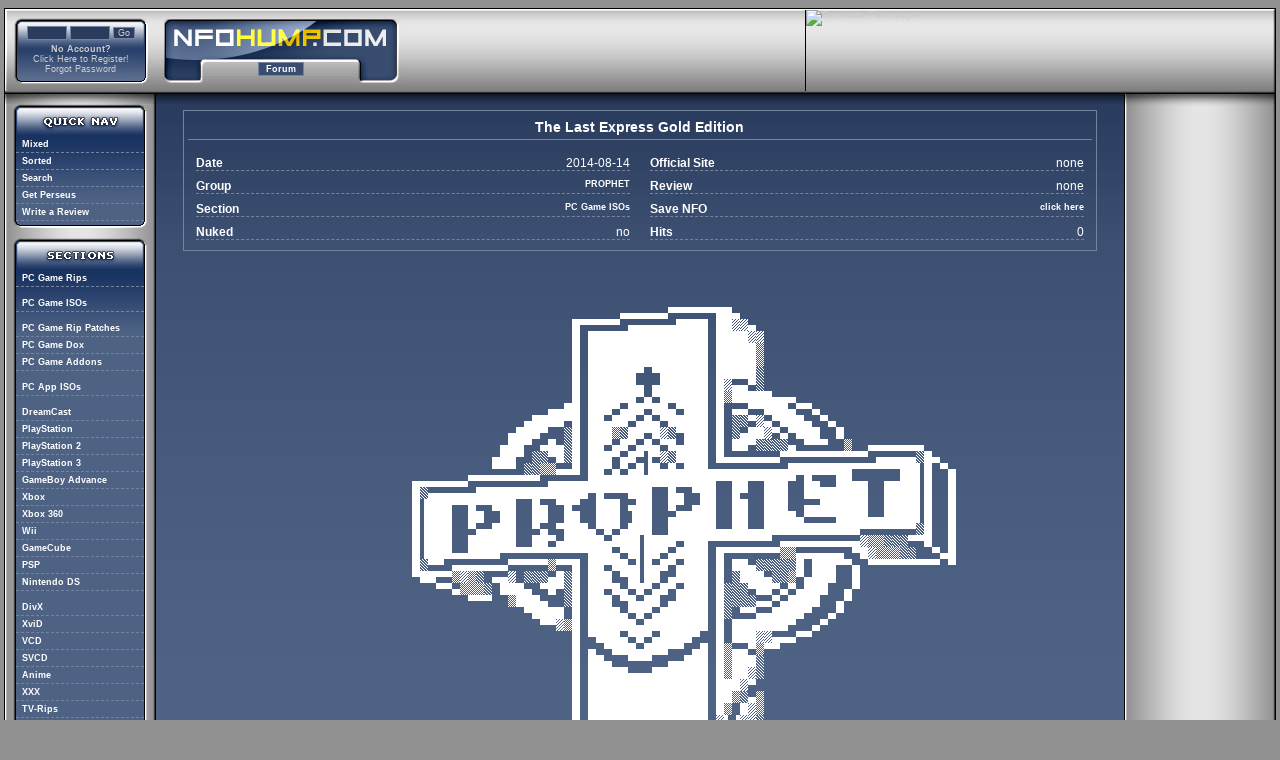

--- FILE ---
content_type: text/html; charset=UTF-8
request_url: http://www.nfohump.com/index.php?switchto=nfos&menu=quicknav&item=viewnfo&id=249663
body_size: 21742
content:
	<!DOCTYPE html PUBLIC "-//W3C//DTD XHTML 1.0 Transitional//EN" "http://www.w3.org/TR/xhtml1/DTD/xhtml1-transitional.dtd">
	<html xmlns="http://www.w3.org/1999/xhtml">
		<head>
			<meta http-equiv="content-type" content="application/xhtml+xml; charset=iso-8859-1"></meta>
			<title>NFOHump</title>
			<link rel="shortcut icon" href="inc/images/favicon.ico"/>
			<link rel="stylesheet" href="inc/images/nforce8.css" type="text/css"/><style type="text/css">#nfoHeader {
	margin: 2px 0px 10px 0px;
	text-align: center;
	}

#nfoSearchBox
{
	width: 60%;
	text-align: center;
	margin: 0px auto;
	padding: 8px 0px 16px 0px;
}

#nfoSearchLine
{
	width: 99%;
	clear: both;
	color: #ccc;
	margin: 0px 0px 4px 0px;
}

#nfoSearchLineLeft
{
	float: left;
	clear: left;
	width: 40%;
	font-size: 10px;
	font-weight: bold;
	text-align: left;
	padding: 5px 0px 0px 0px;
	border-bottom: 1px dashed #7484A0;
}

#nfoSearchLineRight
{
	float: left;
	clear: right;
	height: 17px;
	text-align: left;
	border-bottom: 1px dashed #7484A0;
}

#nfoSearchLineRightFixed
{
	float: left;
	clear: right;
	width: 125px;
	height: 17px;
	text-align: left;
	border-bottom: 1px dashed #7484A0;
}

#nfoSearchErrorBox
{
	width: 99%;
	color: #ccc;
	border: 2px solid #7484A0;
	font-size: 10px;
	font-weight: bold;
	text-align: center;
	padding: 4px 2px;
	margin: 0px 0px 16px 0px;
}

#nfoRegularTitle
{
	width: 99%;
	color: #ccc;
	font-family: tahoma, verdana, helvetica, sans-serif;
	font-weight: bold;
	font-size: 11px;
	margin: 0px 0px 8px 0px;
}

#nfoRegularText
{
	width: 99%;
	color: #ccc;
	font-family: tahoma, verdana, helvetica, sans-serif;
	font-size: 11px;
}

#nfoRegularText a
{
	font-weight: bold;
	color: white;
}

#nfoRegularText a:hover
{
	color: gold;
}

#nfoDelimiterLine
{
	width: 99%;
	line-height: 1px;
	border-bottom: 1px solid #7484A0;
}

#nfoDisplayContainer {
	margin: 0px 0px 0px 0px;
	padding: 10px 10px 10px 10px;
	border: 1px dashed #7484A0;
	clear: both;
	}

#nfoDisplayPost {
	margin: 0px 0px 0px 0px;
	padding: 5px 5px 5px 5px;
	font-size: 11px;
	color: #ccc;
	font-family: tahoma, verdana, helvetica, sans-serif;
	text-align: center;
	}

#nfoDisplayTitle {
	width: 100%;
	font-weight: bold;
	color: #FFFFFF;
	margin: 0px 0px 0px 0px;
	padding: 0px 0px 5px 0px;
	border-bottom: 1px solid #7484A0;
	text-align: center;
	}

#nfoDisplaySaveContainer {
	clear: both;
	font-weight: bold;
	color: #FFFFFF;
	margin: 0px 0px 0px 0px;
	padding: 10px 0px 0px 0px;
	border-top: 1px solid #7484A0;
	text-align: center;
	}

#nfoDisplaySaveContainer a {
	padding: 1px 7px 1px 7px;
	border: 1px solid #7484A0;
	background-color: #384D70;
	color: #FFFFFF;
	}

#nfoDisplaySaveContainer a:link, #DisplaySaveContainer a:visited {
	color: #ffffff;
	text-decoration: none;
	font-weight: bold;
	}

#nfoDisplaySaveContainer a:hover {
	background-color: #4E6284;
	border: 1px solid #9DA7B8;
	color: gold;
	}

#nfoDisplayLeft {
	float: left;
	width: 45%;
	margin: 0px 0px 0px 0px;
	padding: 0px 0px 15px 0px;
	}

#nfoDisplayLeftInner {
	padding: 0px 10px 0px 0px;
	text-align: justify;
	}

#nfoDisplayRight {
	float: right;
	width: 45%;
	margin: 0px 0px 0px 0px;
	padding: 0px 0px 15px 0px;
	}

#nfoDisplayRightInner {
	padding: 0px 0px 0px 10px;
	text-align: justify;
	}

#nfoDisplayContents {
	float: left;
	width: 32%;
	text-align: left;
	padding: 5px 5px 5px 3px;
	}

#nfoDisplayContentsBold {
	float: right;
	margin: -13px 0px 0px 0px;
	font-weight: bold;
	color: #FFFFFF;
	padding: 0px 0px 0px 0px;
	}

#nfoDisplayNFO {
	overflow: hidden;
	padding: 20px 0px 0px 0px;
	}

#nfoSectionName {
	float: left;
	font-weight: bold;
	font-size: 11px;
	color: #FFFFFF;
	font-family: tahoma, verdana, helvetica, sans-serif;
	padding: 4px 5px 4px 5px;
	border: 1px solid #7484A0;
	width: auto;
	text-align: left;
	}

#nfoSelector {
	margin: 0px 0px 0px 0px;
	padding: 0px 0px 0px 0px;
	}

#nfoSelectorList {
	margin: 0px 0px 0px 0px;
	padding: 6px 0px 5px 0px;
	}

#nfoSelectorList ul {
	margin: 0px 0px 0px 0px;
	padding: 0px 0px 0px 0px;
	white-space: nowrap;
	}

#nfoSelectorList li {
	display: inline;
	list-style-type: none;
	}

#nfoSelectorList a {
	padding: 5px 5px 5px 5px;
	border: 1px solid #7484A0;
	}

#nfoSelectorList a:link, #nfoSelectorList a:visited {
	color: #ffffff;
	text-decoration: none;
	font-weight: bold;
	}

#nfoSelectorList a:hover {
	background-color: #4E6284;
	border: 1px solid #9DA7B8;
	color: gold;
	}

#nfoOptions {
	border: 1px solid #7484A0;
	float: right;
	width: auto;
	text-align: right;
	voice-family: "\"}\"";
	voice-family:inherit;
	height: 21px;
	padding: 0px 2px 0px 0px;
	}

#nfoSortedTableContainer
{
	width: 100%;
	clear: both;
	padding: 4px 0px 0px 0px;
}

#nfoSortedContainer
{
	width: 100%;
	clear: both;
	margin: 16px 0px 16px 0px;
}

html>body #nfoOptions {
	height: 20px;
	padding: 1px 2px 0px 0px;
	}


.nfoTableHeader {
	font-weight: bold;
	font-size: 9px;
	color: #ccc;
	font-family: tahoma, verdana, helvetica, sans-serif;
	border-bottom: 1px solid #7484A0;
	padding: 1px 0px 1px 1px;
	}

.nfoLineDate {
	width: 8%;
	font-size: 9px;
	color: #ccc;
	font-family: tahoma, verdana, helvetica, sans-serif;
	border-bottom: 1px dashed #7484A0;
	padding: 1px 3px 1px 1px;
	vertical-align: text-top;
	}

.nfoLineSection {
	width: 13%;
	font-weight: bold;
	color: #ccc;
	font-family: tahoma, verdana, helvetica, sans-serif;
	border-bottom: 1px dashed #7484A0;
	padding: 1px 3px 1px 6px;
	vertical-align: text-top;
	text-align: left;
	}

.nfoLineSection a {
	font-weight: bold;
	font-family: tahoma, verdana, helvetica, sans-serif;
	font-size: 9px;
	color: #ffffff;
	}

.nfoLineSection a:hover {
	color: gold;
	}

.nfoLineRelease {
	border-bottom: 1px dashed #7484A0;
	padding: 1px 1px 1px 1px;
	vertical-align: text-top;
	text-align: left;
	}

.nfoLineRelease a {
	font-weight: bold;
	font-family: tahoma, verdana, helvetica, sans-serif;
	font-size: 9px;
	color: #fefefe;
	}

.nfoLineRelease a:hover {
	color: gold;
	}

.nfoLineGroup {
	width: 8%;
	font-weight: bold;
	color: #ccc;
	font-family: tahoma, verdana, helvetica, sans-serif;
	border-bottom: 1px dashed #7484A0;
	padding: 1px 3px 1px 1px;
	vertical-align: text-top;
	text-align: left;
	}

.nfoLineSize {
	width: 8%;
	font-size: 9px;
	color: #ccc;
	font-family: tahoma, verdana, helvetica, sans-serif;
	border-bottom: 1px dashed #7484A0;
	padding: 1px 3px 1px 1px;
	vertical-align: text-top;
	}

.nfoLineHits {
	width: 5%;
	font-weight: bold;
	color: #ccc;
	font-family: tahoma, verdana, helvetica, sans-serif;
	border-bottom: 1px dashed #7484A0;
	padding: 1px 1px 1px 1px;
	vertical-align: text-top;
	text-align: center;
	}

.nfoLineHits a {
	font-weight: bold;
	font-family: tahoma, verdana, helvetica, sans-serif;
	font-size: 9px;
	color: #fefefe;
	}

.nfoLineHits a:hover {
	color: gold;
	}

.nfoLineOptions {
	width: 65px;
	font-size: 9px;
	color: #ccc;
	font-family: tahoma, verdana, helvetica, sans-serif;
	border-bottom: 1px dashed #7484A0;
	padding: 1px 1px 1px 1px;
	text-align: right;
	vertical-align: top;
	}

#nfoReviewHeader {
	margin: 0px 0px 10px 0px;
	padding: 10px 10px 10px 0px;
	font-size: 12px;
	font-weight: bold;
	color: #FFFFFF;
	font-family: tahoma, verdana, helvetica, sans-serif;
	border-bottom: 1px solid #7484A0;
	text-align: left;
	}

#nfoReviewUser {
	background-image: url(menunav_bg_gradient.gif);
	background-repeat: repeat-x;
	padding: 0px 0px 0px 10px;
	margin: 0px 0px 0px 11px;
	width: 118px;
	}
	
#nfoViewBox
{
	width: 95%;
	margin: 8px auto 32px auto;
	border: 1px solid #7484A0;
	padding: 8px 4px 10px 4px;
}

#nfoViewTitle
{
	width: 100%;
	margin: 0px auto 8px auto;
	border-bottom: 1px solid #7484A0;
	font-size: 14px;
	font-weight: bold;
	text-align: center;
	color: white;
	padding: 0px 0px 4px 0px;
}

#nfoViewLine
{
	width: 100%;
	color: white;
	font-size: 12px;
	margin-top: 8px;
	border-bottom: 1px dashed #7484A0;
}

#nfoViewLine a
{
	font-weight: bold;
	color: white;
}

#nfoViewLine a:hover
{
	color: gold;
}

#nfoViewLineLeft
{
	float: left;
	width: 40%;
	font-weight: bold;
}

#nfoViewLineRight
{
	float: right;
}


.searchFromTo {
	width: 55px;
	font-family: tahoma, verdana, helvetica, sans-serif;
	font-size: 10px;
	text-align: center;
	color: #ccc;
	background-color: #293C5E;
	border: 1px solid #7484A0;
	padding: 1px 2px 1px 2px;
	}

.searchDropBox {
	width: 125px;
	font-family: tahoma, verdana, helvetica, sans-serif;
	font-size: 9px;
	color: #ccc;
	background-color: #293C5E;
	border: 1px solid #7484A0;
	padding: 1px 2px 1px 2px;
	}

.searchText {
	width: 120px;
	font-family: tahoma, verdana, helvetica, sans-serif;
	font-size: 10px;
	color: #ccc;
	background-color: #293C5E;
	border: 1px solid #7484A0;
	padding: 1px 2px 1px 2px;
	}

.searchButton {
	width: 50px;
	font-family: tahoma, verdana, helvetica, sans-serif;
	font-size: 10px;
	color: #ccc;
	background-color: #293C5E;
	border: 1px solid #7484A0;
	}

.spanHlite
{
	color: red;
	text-decoration: underline;
}


.viewID {
	width: 40px;
	font-family: tahoma, verdana, helvetica, sans-serif;
	font-size: 10px;
	color: #ccc;
	background-color: #293C5E;
	border: 1px solid #7484A0;
	padding: 1px 2px 1px 2px;
	}

.viewButton {
	width: 50px;
	font-family: tahoma, verdana, helvetica, sans-serif;
	font-size: 10px;
	color: #ccc;
	background-color: #293C5E;
	border: 1px solid #7484A0;
	}

.saveButton {
	width: 100px;
	font-family: tahoma, verdana, helvetica, sans-serif;
	font-size: 10px;
	color: #ccc;
	background-color: #293C5E;
	border: 1px solid #7484A0;
	}</style>		<!--<script src="inc/images/minmax.js" type="text/javascript"></script>-->
		<script language="javascript">
			var showMode = 'table-cell';

				if(document.all)
				showMode = 'block';

			function toggleVis(btn)
			{
					if(!btn)
					return false;

				var cells = document.getElementsByName('t' + btn.name);
				var mode  = btn.checked ? showMode : 'none';

					for(j = 0; j < cells.length; j++)
					cells[j].style.display = mode;


				var form         = document.forms['tcol'].elements;
				var cookie_value = 0;

					for(var i = 0; i < form.length; i++)
						if(form[i].type.toLowerCase() == "checkbox")
						{
							if(form[i].checked)
							cookie_value = (cookie_value | (1 <<i));
						}


					if(document.cookie)
					{
						document.cookie = "nfocolumns=" + escape(cookie_value);
					}

				return true;
			}
		</script>
	</head>

	<body>
		<table border="0" cellspacing="0" cellpadding="0" width="100%" align="left" hspace="0">
			<tr><td class="wrapper">			<div id="header">
				
			<div id="cpanel">
				<form method="post" action="/index.php" name="loginbox" id="loginbox">
					<input class="login" type="text" maxlength="50" name="username" value="" onclick="value=''"/>
					<input class="login" type="password" maxlength="50" name="password" value="" onclick="value=''"/>
					<input class="loginbutt" type="submit" name="loginbutton" value="Go"/>
					<div style="line-height: 4px; visibility: hidden;">&nbsp;</div>
					<span class="spanBold">No Account?</span>
					<br />
					<a href="/index.php?switchto=register">Click Here to Register!</a>
					<br />
					<a href="/index.php?switchto=register&action=forgot">Forgot Password</a>
				</form>
			</div>
			
					<div id="headerlogonav_hump">
						<div id="navcontainer">
							<ul id="navlist">
								<li id="inactive"><a href="/forum">Forum</a></li>
<!--								<li id="active"><a href="/index.php?switchto=nfos">NFO's</a></li>
								<li id="inactive"><a href="/index.php?switchto=reviews">Reviews</a></li>
-->
							</ul>
						</div>
					</div>

					<div id="headerright">
						<div id="headeradgaming">
	<object classid="clsid:d27cdb6e-ae6d-11cf-96b8-444553540000" width="468" height="84" id="nforce-gaming" align="middle">
		<param name="movie" value="/inc/images/nforce-gaming4.swf" />
		<param name="quality" value="high" />
		<param name="bgcolor" value="#ffffff" />
		<param name="play" value="true" />
		<param name="loop" value="true" />
		<param name="wmode" value="window" />
		<param name="scale" value="showall" />
		<param name="menu" value="true" />
		<param name="devicefont" value="false" />
		<param name="salign" value="" />
		<param name="allowScriptAccess" value="sameDomain" />
		<!--[if !IE]>-->
		<object type="application/x-shockwave-flash" data="/inc/images/nforce-gaming4.swf" width="468" height="84">
			<param name="movie" value="nforce-gaming.swf" />
			<param name="quality" value="high" />
			<param name="bgcolor" value="#ffffff" />
			<param name="play" value="true" />
			<param name="loop" value="true" />
			<param name="wmode" value="window" />
			<param name="scale" value="showall" />
			<param name="menu" value="true" />
			<param name="devicefont" value="false" />
			<param name="salign" value="" />
			<param name="allowScriptAccess" value="sameDomain" />
		<!--<![endif]-->
			<a href="http://www.adobe.com/go/getflash">
				<img src="https://www.adobe.com/images/shared/download_buttons/get_flash_player.gif" alt="Get Adobe Flash player" />
			</a>
		<!--[if !IE]>-->
		</object>
		<!--<![endif]-->
	</object>
</div>
					</div>			</div>
	<table border="0" cellspacing="0" cellpadding="0" width="100%" align="left" hspace="0">
		<tr>
			<td class="left">

<div id="leftdiv">
 <br />
 <div id="menuLeftHeader1">&nbsp;</div>
 <div class="menuLeftContainer">
   <ul class="menuLeftList">
    <li id="inactive"><a href="/index.php?switchto=nfos&menu=quicknav&item=mixed">Mixed</a></li>
    <li id="inactive"><a href="/index.php?switchto=nfos&menu=quicknav&item=sorted">Sorted</a></li>
    <li id="inactive"><a href="/index.php?switchto=nfos&menu=quicknav&item=search">Search</a></li>
    <li id="inactive"><a href="/index.php?switchto=nfos&menu=quicknav&item=perseus">Get Perseus</a></li>
    <li><a href="/index.php?switchto=reviews&menu=submit">Write a Review</a></li>
   </ul>
 </div>
 <div class="menuLeftFooter">&nbsp;</div>
 <br />
 <div id="menuLeftHeader2">&nbsp;</div>
 <div class="menuLeftContainer">
  <ul class="menuLeftList">
  <li id="inactive"><a href="/index.php?switchto=nfos&menu=sections&sectionid=1">PC Game Rips</a></li><div id="menuLeftListSpacer">&nbsp;</div><li id="inactive"><a href="/index.php?switchto=nfos&menu=sections&sectionid=2">PC Game ISOs</a></li><div id="menuLeftListSpacer">&nbsp;</div><li id="inactive"><a href="/index.php?switchto=nfos&menu=sections&sectionid=4">PC Game Rip Patches</a></li><li id="inactive"><a href="/index.php?switchto=nfos&menu=sections&sectionid=5">PC Game Dox</a></li><li id="inactive"><a href="/index.php?switchto=nfos&menu=sections&sectionid=3">PC Game Addons</a></li><div id="menuLeftListSpacer">&nbsp;</div><li id="inactive"><a href="/index.php?switchto=nfos&menu=sections&sectionid=6">PC App ISOs</a></li><div id="menuLeftListSpacer">&nbsp;</div><li id="inactive"><a href="/index.php?switchto=nfos&menu=sections&sectionid=7">DreamCast</a></li><li id="inactive"><a href="/index.php?switchto=nfos&menu=sections&sectionid=8">PlayStation</a></li><li id="inactive"><a href="/index.php?switchto=nfos&menu=sections&sectionid=9">PlayStation 2</a></li><li id="inactive"><a href="/index.php?switchto=nfos&menu=sections&sectionid=23">PlayStation 3</a></li><li id="inactive"><a href="/index.php?switchto=nfos&menu=sections&sectionid=10">GameBoy Advance</a></li><li id="inactive"><a href="/index.php?switchto=nfos&menu=sections&sectionid=11">Xbox</a></li><li id="inactive"><a href="/index.php?switchto=nfos&menu=sections&sectionid=22">Xbox 360</a></li><li id="inactive"><a href="/index.php?switchto=nfos&menu=sections&sectionid=24">Wii</a></li><li id="inactive"><a href="/index.php?switchto=nfos&menu=sections&sectionid=20">GameCube</a></li><li id="inactive"><a href="/index.php?switchto=nfos&menu=sections&sectionid=21">PSP</a></li><li id="inactive"><a href="/index.php?switchto=nfos&menu=sections&sectionid=27">Nintendo DS</a></li><div id="menuLeftListSpacer">&nbsp;</div><li id="inactive"><a href="/index.php?switchto=nfos&menu=sections&sectionid=12">DivX</a></li><li id="inactive"><a href="/index.php?switchto=nfos&menu=sections&sectionid=13">XviD</a></li><li id="inactive"><a href="/index.php?switchto=nfos&menu=sections&sectionid=14">VCD</a></li><li id="inactive"><a href="/index.php?switchto=nfos&menu=sections&sectionid=15">SVCD</a></li><li id="inactive"><a href="/index.php?switchto=nfos&menu=sections&sectionid=16">Anime</a></li><li id="inactive"><a href="/index.php?switchto=nfos&menu=sections&sectionid=17">XXX</a></li><li id="inactive"><a href="/index.php?switchto=nfos&menu=sections&sectionid=19">TV-Rips</a></li><li id="inactive"><a href="/index.php?switchto=nfos&menu=sections&sectionid=26">TV-Rips (x264)</a></li><li id="inactive"><a href="/index.php?switchto=nfos&menu=sections&sectionid=18">DVD-R</a></li><li id="inactive"><a href="/index.php?switchto=nfos&menu=sections&sectionid=25">Blu-Ray</a></li>
  </ul>
 </div>
 <div class="menuLeftFooter">&nbsp;</div>
  
 <br />
 <div id="menuLeftHeader2">&nbsp;</div>
 <div class="menuLeftContainer">
  <ul class="menuLeftList">
   <li><a target="_NEW" href="http://www.0daykingz.org/">0DAY (external/new)</a></li>
   <li><a target="_NEW" href="http://www.mp3kingz.org/">MP3 (external/new)</a></li>
   <li><a target="_NEW" href="http://www.nfodb.com/section_1_0-day_nfo.html">0DAY (external/alt)</a></li>
   <li><a target="_NEW" href="http://www.nfodb.com/section_5_pda_nfo.html">PDA (external)</a></li>
  </ul>
 </div>
 <div class="menuLeftFooter">&nbsp;</div>
 
 <br />
 <div id="menuLeftHeader3">&nbsp;</div>
 <div class="menuLeftContainer">
  <ul class="menuLeftList">
   <li id="inactive"><a href="/index.php?menu=options&item=rssfeeds">RSS Feeds</a></li>
   <li id="inactive"><a href="/index.php?menu=options&item=botsbackend">Bots Back-End</a></li>
  </ul>
 </div>
 <div class="menuLeftFooter">&nbsp;</div>
 <br/>
</div>

			</td>
		<!-- Center side -->
			<td class="centerpad">
				<table border="0" cellspacing="0" cellpadding="0" hspace="0" vspace="0" width="100%" align="left">
					<tr><td colspan="4"><img src="inc/images/spacer.gif" border="0" alt="" height="0" width="590" /></td></tr>
				</table>
				<div id="revBreakerBoth">&nbsp;</div>
			<div id="nfoViewBox">
				<div id="nfoViewTitle">The Last Express Gold Edition</div>
				<div style="float: left; width: 48%; padding-left: 8px;">
					<div id="nfoViewLine">
						<div id="nfoViewLineLeft">Date</div>
						<div id="nfoViewLineRight">2014-08-14</div>
						<div id="revBreakerBoth">&nbsp;</div>
					</div>
					<div id="nfoViewLine">
						<div id="nfoViewLineLeft">Group</div>
						<div id="nfoViewLineRight"><a href="/index.php?switchto=nfos&menu=quicknav&item=search&search=yes&group=PROPHET">PROPHET</a></div>
						<div id="revBreakerBoth">&nbsp;</div>
					</div>
					<div id="nfoViewLine">
						<div id="nfoViewLineLeft">Section</div>
						<div id="nfoViewLineRight"><a href="/index.php?switchto=nfos&menu=sections&sectionid=2">PC Game ISOs</a></div>
						<div id="revBreakerBoth">&nbsp;</div>
					</div>
					<div id="nfoViewLine">
						<div id="nfoViewLineLeft">Nuked</div>
						<div id="nfoViewLineRight">no</div>
						<div id="revBreakerBoth">&nbsp;</div>
					</div>
					<div id="revBreakerBoth">&nbsp;</div>
				</div>
				<div style="float: right; width: 48%; padding-right: 8px;">
					<div id="nfoViewLine">
						<div id="nfoViewLineLeft">Official Site</div>
						<div id="nfoViewLineRight">none</div>
						<div id="revBreakerBoth">&nbsp;</div>
					</div>
					<div id="nfoViewLine">
						<div id="nfoViewLineLeft">Review</div>
						<div id="nfoViewLineRight">none</div>
						<div id="revBreakerBoth">&nbsp;</div>
					</div>
					<div id="nfoViewLine">
						<div id="nfoViewLineLeft">Save NFO</div>
						<div id="nfoViewLineRight"><a href="/savenfo.php?id=249663">click here</a></div>
						<div id="revBreakerBoth">&nbsp;</div>
					</div>
					<div id="nfoViewLine">
						<div id="nfoViewLineLeft">Hits</div>
						<div id="nfoViewLineRight">0</div>
						<div id="revBreakerBoth">&nbsp;</div>
					</div>
					<div id="revBreakerBoth">&nbsp;</div>
				</div>
				<div id="revBreakerBoth">&nbsp;</div>
			</div><div style="width: 100%; text-align: center;"><img id="nfoimage" src="/nfos/png-white/249663.png" border="0" alt="" /></div>
			</td>
			<td class="right">
			<div id="rightdiv">
			<br><br><br><br><br>
				
			</div>
			</td>
			<td><img src="inc/images/spacer.gif" border="0" alt="" height="1000" width="0" /></td>
		</tr>
	</table>
			</div>
			<div id="footer">
		  	<div id="footer_icons"><img src="inc/images/xhtml.gif" width="80" height="15" border="0" alt="Valid XHTML" /> <img src="inc/images/validcss.gif" width="80" height="15" border="0" alt="Valid CSS" /> <a href="http://www.getfirefox.com/" title="Get Firefox - The Browser, Reloaded."><img src="inc/images/firefox_80x15.png" width="80" height="15" border="0" alt="Get Firefox" /></a> </div>
		  	<div id="footer_text">Copyright (c) 1995 - 2018&nbsp;&nbsp;&nbsp;NFOrce Entertainment &nbsp;&nbsp;&nbsp;&nbsp;&nbsp;&nbsp; <a href="/?switchto=tos">Terms of Service &amp; Privacy Policy</a></div>
			</div>
			</td></tr>
		</table>
		
		<!-- the Majestic iPhone4 humble fixes, thank ye W. -->
		
		<script type="text/javascript">
			(function(doc) {
			var addEvent = 'addEventListener',
			type = 'gesturestart',
			qsa = 'querySelectorAll',
			scales = [1, 1],
			meta = qsa in doc ? doc[qsa]('meta[name=viewport]') : [];

			function fix() {
			meta.content = 'width=device-width,minimum-scale=' + scales[0] + ',maximum-scale=' + scales[1];
			doc.removeEventListener(type, fix, true);
			}

			if ((meta = meta[meta.length - 1]) && addEvent in doc) {
			fix();
			scales = [.25, 1.6];
			doc[addEvent](type, fix, true);
			}
			}(document));
		</script>
		
		<!-- feel the stretch! -->
		
	</body>
</html>


